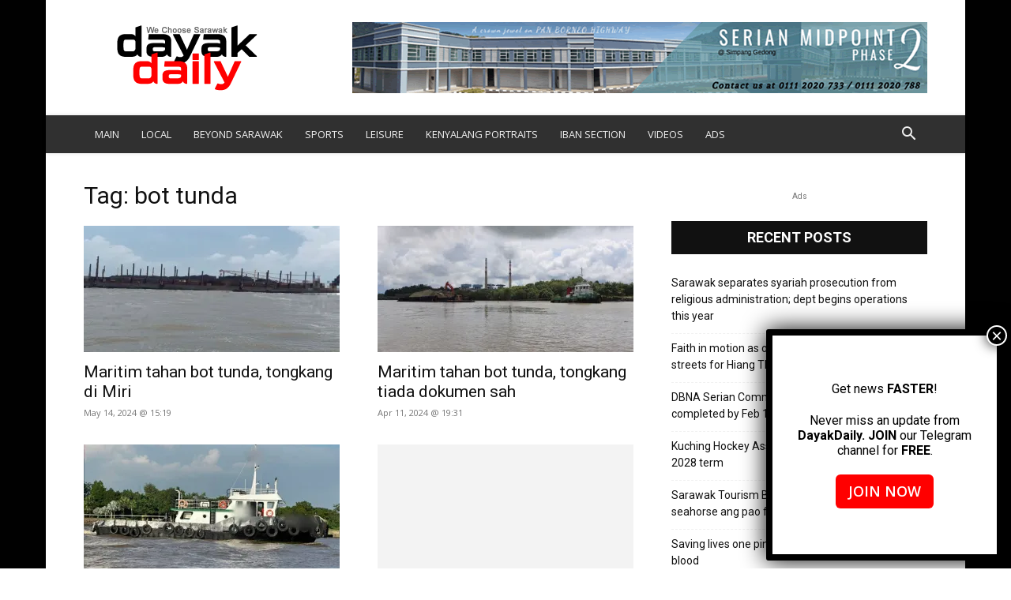

--- FILE ---
content_type: text/html; charset=utf-8
request_url: https://www.google.com/recaptcha/api2/aframe
body_size: 268
content:
<!DOCTYPE HTML><html><head><meta http-equiv="content-type" content="text/html; charset=UTF-8"></head><body><script nonce="mQz14TlGmTOcBj2rgGOPPw">/** Anti-fraud and anti-abuse applications only. See google.com/recaptcha */ try{var clients={'sodar':'https://pagead2.googlesyndication.com/pagead/sodar?'};window.addEventListener("message",function(a){try{if(a.source===window.parent){var b=JSON.parse(a.data);var c=clients[b['id']];if(c){var d=document.createElement('img');d.src=c+b['params']+'&rc='+(localStorage.getItem("rc::a")?sessionStorage.getItem("rc::b"):"");window.document.body.appendChild(d);sessionStorage.setItem("rc::e",parseInt(sessionStorage.getItem("rc::e")||0)+1);localStorage.setItem("rc::h",'1769097533090');}}}catch(b){}});window.parent.postMessage("_grecaptcha_ready", "*");}catch(b){}</script></body></html>